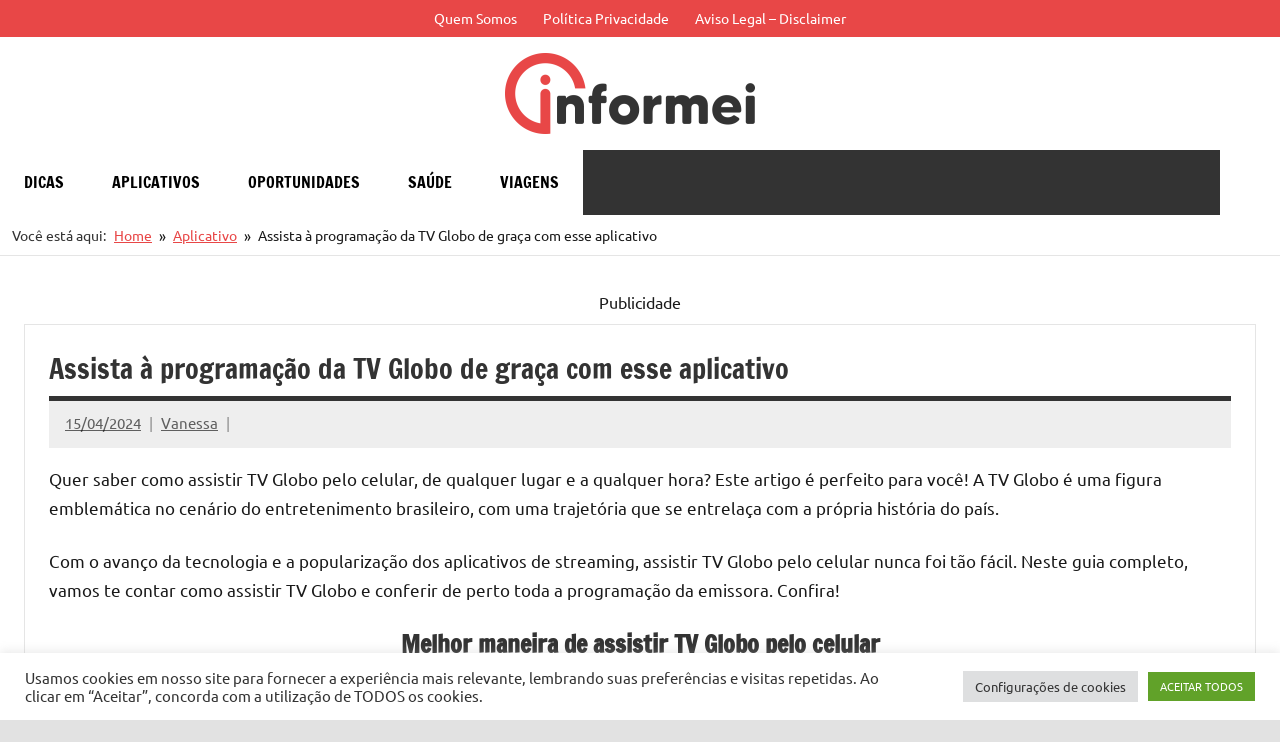

--- FILE ---
content_type: text/html; charset=utf-8
request_url: https://www.google.com/recaptcha/api2/aframe
body_size: 269
content:
<!DOCTYPE HTML><html><head><meta http-equiv="content-type" content="text/html; charset=UTF-8"></head><body><script nonce="YurjUDYKYDyV0ZjqdgR3Fw">/** Anti-fraud and anti-abuse applications only. See google.com/recaptcha */ try{var clients={'sodar':'https://pagead2.googlesyndication.com/pagead/sodar?'};window.addEventListener("message",function(a){try{if(a.source===window.parent){var b=JSON.parse(a.data);var c=clients[b['id']];if(c){var d=document.createElement('img');d.src=c+b['params']+'&rc='+(localStorage.getItem("rc::a")?sessionStorage.getItem("rc::b"):"");window.document.body.appendChild(d);sessionStorage.setItem("rc::e",parseInt(sessionStorage.getItem("rc::e")||0)+1);localStorage.setItem("rc::h",'1769898481999');}}}catch(b){}});window.parent.postMessage("_grecaptcha_ready", "*");}catch(b){}</script></body></html>

--- FILE ---
content_type: application/javascript; charset=utf-8
request_url: https://fundingchoicesmessages.google.com/f/AGSKWxUcSoafWpe9GqYVSeYi3s7zI2UTbq6p8r-8wbFeeJKcCtim0zTkXC42N-0WuY4i7WYlkvj5-FFQoGguNmAKB8t9B_m9LI1E-X08oY7WAEmtZ2dK8zfig7TWdZSX6Z8hOwd0MqHi63sU6yA2x1hiv4fcTmgEbrOqotjujuFhAJn7WW126p15ZCLXVTWR/_/your_ad./special_ad.&adslots=/sidebar_ad_/ad-choices-
body_size: -1285
content:
window['80479247-e59d-4700-9e74-b921b10499d9'] = true;